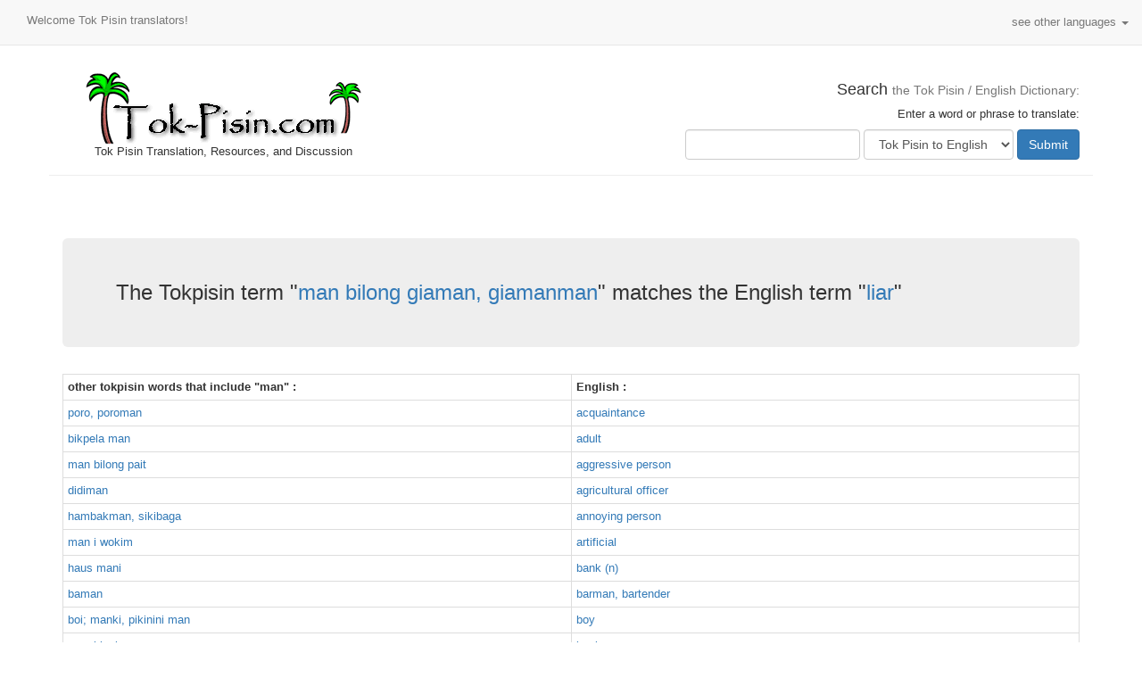

--- FILE ---
content_type: text/html; charset=UTF-8
request_url: https://www.tok-pisin.com/define.php?tokpisin=man-bilong-giaman-giamanman&id=MTA0NQ==
body_size: 11008
content:
<!DOCTYPE html>
<html lang="en">
  <head><!-- Global site tag (gtag.js) - Google Analytics --><script async src="https://www.googletagmanager.com/gtag/js?id=UA-31604174-1"></script><script>window.dataLayer = window.dataLayer || [];function gtag(){dataLayer.push(arguments);}gtag('js', new Date());gtag('config', 'UA-31604174-1');</script>
    <meta charset="utf-8">
    <meta http-equiv="X-UA-Compatible" content="IE=edge">
    <meta name="viewport" content="width=device-width, initial-scale=1">
	<title>man bilong giaman, giamanman in Tokpisin translates to liar in English - see more translations here!</title>
	
	
	<meta name="description" content="Tokpisin words and phrases translated into English: man bilong giaman, giamanman to liar">
	<meta name="keywords" content="Tokpisin man bilong giaman, giamanman, English liar, Translate, English , Tokpisin, Tokpisin English, translator, translation">
	<META NAME="robots" CONTENT="index, follow">
	<META NAME="GOOGLEBOT" CONTENT="INDEX, FOLLOW">
	
	
    <!-- Bootstrap CSS -->
	<link rel="stylesheet" href="css/bootstrap.min.css">
	<!-- Main Style css -->
	<link rel="stylesheet" href="css/style.css"> 
	


  </head>
  <body>  
	<nav class="navbar navbar-default navbar-static-top">
	  <div class="container-fluid">
		<!-- Brand and toggle get grouped for better mobile display -->
		<div class="navbar-header">
		  <button type="button" class="navbar-toggle collapsed" data-toggle="collapse" data-target="#bs-example-navbar-collapse-1" aria-expanded="false">
			<span class="sr-only">Toggle navigation</span>
			<span class="icon-bar"></span>
			<span class="icon-bar"></span>
			<span class="icon-bar"></span>
		  </button>
		  <a class="navbar-brand hidden" rel="nofollow" href="https://www.tok-pisin.com/contact/">Tok Pisin translators interested in work please contact us!</a>
		</div>
		<p class="text-center navbar-text">Welcome Tok Pisin translators!</p>
		<!-- Collect the nav links, forms, and other content for toggling -->
		<div class="collapse navbar-collapse" id="bs-example-navbar-collapse-1">
		  <ul class="nav navbar-nav navbar-right">
			<li class="dropdown">
			  <a href="#" class="dropdown-toggle" data-toggle="dropdown" role="button" aria-haspopup="true" aria-expanded="false">see other languages <span class="caret"></span></a>
			  <ul class="dropdown-menu text-capitalize">
				<li><a href="https://www.tok-pisin.com/chinese-translator/" >chinese translator</a></li>
				<li><a href="https://www.tok-pisin.com/czech-translation/" >czech translation</a></li>
				<li><a href="https://www.tok-pisin.com/dutch-translation/" >dutch translation</a></li>
				<li><a href="https://www.tok-pisin.com/finnish-translator/" >finnish translator</a></li>
				<li><a href="https://www.tok-pisin.com/gaulish-translator/" >gaulish translator</a></li>
				<li><a href="https://www.tok-pisin.com/german-translation/" >german translation</a></li>
				<li><a href="https://www.tok-pisin.com/greek-translation/" >greek translation</a></li>
				<li><a href="https://www.tok-pisin.com/hungarian-translation/" >hungarian translation</a></li>
				<li><a href="https://www.tok-pisin.com/indonesian-translator/" >indonesian translator</a></li>
				<li><a href="https://www.tok-pisin.com/italian-translation/" >italian translation</a></li>
				<li><a href="https://www.tok-pisin.com/japanese-translator/" >japanese translator</a></li>
				<li><a href="https://www.tok-pisin.com/romanian-translation/" >romanian translation</a></li>
				<li><a href="https://www.tok-pisin.com/russian-translation/" >russian translation</a></li>
				<li><a href="https://www.tok-pisin.com/slovakian/" >slovakian translator</a></li>
				<li><a href="https://www.tok-pisin.com/swahili-translator/" >swahili translator</a></li>
				<li><a href="https://www.tok-pisin.com/swedish-translation/" >swedish translation</a></li>
				<li><a href="https://www.tok-pisin.com/" >tok pisin translation</a></li>
				<li><a href="https://www.tok-pisin.com/turkish-translation/" >turkish translation</a></li>
				<li><a href="https://www.tok-pisin.com/yoruba-translation/" >yoruba translation</a></li>
				<li><a href="https://www.tok-pisin.com/zulu-translation/" >zulu translation</a></li>
			  </ul>
			</li>
		  </ul>
		</div><!-- /.navbar-collapse -->
	  </div><!-- /.container-fluid -->
	</nav>
  <div class="container" style="margin-top:1px;">
	<div class="row">	
	 	
	<header class="col-xs-12 page-header">
		<div class="row">
			<div class="col-sm-4 text-center">
				<a href="https://www.tok-pisin.com/"><img src="images/tok-pisin.gif" alt="Tok Pisin" class="img-responsive auto"></a><p>Tok Pisin Translation, Resources, and Discussion</p>				
			</div>
			<div class="col-sm-8 text-right">
				 			<h4>Search <small>the Tok Pisin / English Dictionary:</small></h4>
			<p>Enter a word or phrase to translate:</p>
			<form class="form-inline" method="get" action="search-results.php">
			  <div class="form-group"> 
				<input type="text" name="q" class="form-control" >
			  </div>
			  <div class="form-group mx-sm-3"> 
				<select class="form-control" name="select">
					<option value="english" >English to Tok Pisin</option>
					<option value="tokpisin" selected>Tok Pisin to English</option>
				</select>
			  </div>
			  <button type="submit" class="btn btn-primary" name="Submit" value="go" >Submit</button>
			</form>			</div>
		</div>
	</header>
	
		
	

	 
	<section class="main-cont col-xs-12">  			
		<h3 class="jumbotron">The Tokpisin term "<a href=define.php?tokpisin=man-bilong-giaman-giamanman&id=MTA0NQ==>man bilong giaman, giamanman</a>"
			matches the English term "<a href=define.php?english=liar&id=MTA0NQ==>liar</a>"</h3>					<div class="table-responsive">
					<table class="table table-bordered table-hover table-condensed">
					  <tr><th width="50%" class="">other tokpisin words that include "man" :</th>
					  <th width="50%" class="text-capitalize">english :</th></tr>
											<tr>
							<td><a href="define.php?tokpisin=poro-poroman&id=MTQ2MQ==">poro, poroman</a></td>
							<td><a href="define.php?english=acquaintance&id=MTQ2MQ==">acquaintance</a></td>
						</tr>
												<tr>
							<td><a href="define.php?tokpisin=bikpela-man&id=MTYw">bikpela man</a></td>
							<td><a href="define.php?english=adult&id=MTYw">adult</a></td>
						</tr>
												<tr>
							<td><a href="define.php?tokpisin=man-bilong-pait&id=MTA0OQ==">man bilong pait</a></td>
							<td><a href="define.php?english=aggressive-person&id=MTA0OQ==">aggressive person</a></td>
						</tr>
												<tr>
							<td><a href="define.php?tokpisin=didiman&id=MzEy">didiman</a></td>
							<td><a href="define.php?english=agricultural-officer&id=MzEy">agricultural officer</a></td>
						</tr>
												<tr>
							<td><a href="define.php?tokpisin=hambakman-sikibaga&id=NDY2">hambakman, sikibaga</a></td>
							<td><a href="define.php?english=annoying-person&id=NDY2">annoying person</a></td>
						</tr>
												<tr>
							<td><a href="define.php?tokpisin=man-i-wokim&id=MTA2NA==">man i wokim</a></td>
							<td><a href="define.php?english=artificial&id=MTA2NA==">artificial</a></td>
						</tr>
												<tr>
							<td><a href="define.php?tokpisin=haus-mani&id=NTMx">haus mani</a></td>
							<td><a href="define.php?english=bank-n-&id=NTMx">bank (n)</a></td>
						</tr>
												<tr>
							<td><a href="define.php?tokpisin=baman&id=MTA3">baman</a></td>
							<td><a href="define.php?english=barman-bartender&id=MTA3">barman, bartender</a></td>
						</tr>
												<tr>
							<td><a href="define.php?tokpisin=boi-manki-pikinini-man&id=MjE3">boi; manki, pikinini man</a></td>
							<td><a href="define.php?english=boy&id=MjE3">boy</a></td>
						</tr>
												<tr>
							<td><a href="define.php?tokpisin=man-bisnis&id=MTA1OA==">man bisnis</a></td>
							<td><a href="define.php?english=businessman&id=MTA1OA==">businessman</a></td>
						</tr>
												<tr>
							<td><a href="define.php?tokpisin=tanim-mani&id=MTg5Mw==">tanim mani</a></td>
							<td><a href="define.php?english=change-money-from-one-currency-to-another-&id=MTg5Mw==">change money (from one currency to another)</a></td>
						</tr>
												<tr>
							<td><a href="define.php?tokpisin=hambakman-sikibaga&id=NDY3">hambakman, sikibaga</a></td>
							<td><a href="define.php?english=cheeky-person&id=NDY3">cheeky person</a></td>
						</tr>
												<tr>
							<td><a href="define.php?tokpisin=man-bilong-lotu&id=MTA0Nw==">man bilong lotu</a></td>
							<td><a href="define.php?english=churchgoer&id=MTA0Nw==">churchgoer</a></td>
						</tr>
												<tr>
							<td><a href="define.php?tokpisin=man-bilong-save&id=MTA1Mg==">man bilong save</a></td>
							<td><a href="define.php?english=clever-person&id=MTA1Mg==">clever person</a></td>
						</tr>
												<tr>
							<td><a href="define.php?tokpisin=man-bilong-nambis&id=MTA0OA==">man bilong nambis</a></td>
							<td><a href="define.php?english=coastal-man&id=MTA0OA==">coastal man</a></td>
						</tr>
												<tr>
							<td><a href="define.php?tokpisin=mani-ain&id=MTA3Mg==">mani ain</a></td>
							<td><a href="define.php?english=coin&id=MTA3Mg==">coin</a></td>
						</tr>
												<tr>
							<td><a href="define.php?tokpisin=mangalim&id=MTA2OQ==">mangalim</a></td>
							<td><a href="define.php?english=covet-be-jealous-of&id=MTA2OQ==">covet, be jealous of</a></td>
						</tr>
												<tr>
							<td><a href="define.php?tokpisin=pretman-man-bilong-pret&id=MTQ3OQ==">pretman, man bilong pret</a></td>
							<td><a href="define.php?english=coward&id=MTQ3OQ==">coward</a></td>
						</tr>
												<tr>
							<td><a href="define.php?tokpisin=man-nogut-raskol&id=MTA2NQ==">man nogut, raskol</a></td>
							<td><a href="define.php?english=criminal&id=MTA2NQ==">criminal</a></td>
						</tr>
												<tr>
							<td><a href="define.php?tokpisin=planti-man-na-meri&id=MTQxOQ==">planti man na meri</a></td>
							<td><a href="define.php?english=crowd&id=MTQxOQ==">crowd</a></td>
						</tr>
												<tr>
							<td><a href="define.php?tokpisin=daiman&id=Mjk0">daiman</a></td>
							<td><a href="define.php?english=dead-person-the-dead&id=Mjk0">dead person, the dead</a></td>
						</tr>
												<tr>
							<td><a href="define.php?tokpisin=kusaiman-man-bilong-karamapim-tok&id=ODcy">kusaiman, man bilong karamapim tok</a></td>
							<td><a href="define.php?english=deceiver&id=ODcy">deceiver</a></td>
						</tr>
												<tr>
							<td><a href="define.php?tokpisin=spakman&id=MTc1Nw==">spakman</a></td>
							<td><a href="define.php?english=drunkard&id=MTc1Nw==">drunkard</a></td>
						</tr>
												<tr>
							<td><a href="define.php?tokpisin=mangal&id=MTA2OA==">mangal</a></td>
							<td><a href="define.php?english=envy&id=MTA2OA==">envy</a></td>
						</tr>
												<tr>
							<td><a href="define.php?tokpisin=mastamisis-ol-waitman&id=MTA5Ng==">mastamisis, ol waitman</a></td>
							<td><a href="define.php?english=europeans&id=MTA5Ng==">Europeans</a></td>
						</tr>
												<tr>
							<td><a href="define.php?tokpisin=olgeta-man&id=MTI2Nw==">olgeta man</a></td>
							<td><a href="define.php?english=everybody&id=MTI2Nw==">everybody</a></td>
						</tr>
												<tr>
							<td><a href="define.php?tokpisin=olgeta-olgeta-man&id=MTI2OQ==">olgeta, olgeta man</a></td>
							<td><a href="define.php?english=everybody&id=MTI2OQ==">everybody</a></td>
						</tr>
												<tr>
							<td><a href="define.php?tokpisin=giaman&id=Mzg3">giaman</a></td>
							<td><a href="define.php?english=false&id=Mzg3">false</a></td>
						</tr>
												<tr>
							<td><a href="define.php?tokpisin=man-bilong-wokim-gaden&id=MTA1Nw==">man bilong wokim gaden</a></td>
							<td><a href="define.php?english=farmer&id=MTA1Nw==">farmer</a></td>
						</tr>
												<tr>
							<td><a href="define.php?tokpisin=i-no-gat-man-o-meri&id=NjA0">i no gat man o meri</a></td>
							<td><a href="define.php?english=free-vacant-&id=NjA0">free (vacant)</a></td>
						</tr>
												<tr>
							<td><a href="define.php?tokpisin=poro-poroman-pren-wantok&id=MTQ2Mg==">poro, poroman, pren, wantok</a></td>
							<td><a href="define.php?english=friend&id=MTQ2Mg==">friend</a></td>
						</tr>
												<tr>
							<td><a href="define.php?tokpisin=paniman&id=MTMwNw==">paniman</a></td>
							<td><a href="define.php?english=funnyman-clown&id=MTMwNw==">funnyman, clown</a></td>
						</tr>
												<tr>
							<td><a href="define.php?tokpisin=oloboi-oloman&id=MTI3MA==">oloboi , oloman</a></td>
							<td><a href="define.php?english=gee-&id=MTI3MA==">gee!</a></td>
						</tr>
												<tr>
							<td><a href="define.php?tokpisin=bokis-kan-sem-bilong-meri-bol-kok-bilong-man-&id=MjI1">bokis, kan, sem (bilong meri) ; bol, kok (bilong man)</a></td>
							<td><a href="define.php?english=genitals&id=MjI1">genitals</a></td>
						</tr>
												<tr>
							<td><a href="define.php?tokpisin=dewel-bilong-man-i-dai&id=MzA4">dewel bilong man i dai</a></td>
							<td><a href="define.php?english=ghost-of-dead-person-&id=MzA4">ghost (of dead person)</a></td>
						</tr>
												<tr>
							<td><a href="define.php?tokpisin=man-bilong-kaikai&id=MTA0Ng==">man bilong kaikai</a></td>
							<td><a href="define.php?english=glutton&id=MTA0Ng==">glutton</a></td>
						</tr>
												<tr>
							<td><a href="define.php?tokpisin=man-bilong-wok&id=MTA1NQ==">man bilong wok</a></td>
							<td><a href="define.php?english=good-worker&id=MTA1NQ==">good worker</a></td>
						</tr>
												<tr>
							<td><a href="define.php?tokpisin=gavman&id=Mzgz">gavman</a></td>
							<td><a href="define.php?english=government&id=Mzgz">government</a></td>
						</tr>
												<tr>
							<td><a href="define.php?tokpisin=hul-bilong-planim-man-&id=NTcz">hul (bilong planim man)</a></td>
							<td><a href="define.php?english=grave&id=NTcz">grave</a></td>
						</tr>
												<tr>
							<td><a href="define.php?tokpisin=man-i-soim-rot-or-gait&id=MTA2Mg==">man i soim rot or gait</a></td>
							<td><a href="define.php?english=guide&id=MTA2Mg==">guide</a></td>
						</tr>
												<tr>
							<td><a href="define.php?tokpisin=man-i-save-katim-gras-bilong-het&id=MTA2MQ==">man i save katim gras bilong het</a></td>
							<td><a href="define.php?english=hairdresser&id=MTA2MQ==">hairdresser</a></td>
						</tr>
												<tr>
							<td><a href="define.php?tokpisin=maritman&id=MTA4Mg==">maritman</a></td>
							<td><a href="define.php?english=husband&id=MTA4Mg==">husband</a></td>
						</tr>
												<tr>
							<td><a href="define.php?tokpisin=tubel-tumaus-man-i-gat-tupela-maus&id=MjAwMw==">tubel, tumaus, man i gat tupela maus</a></td>
							<td><a href="define.php?english=hypocrite&id=MjAwMw==">hypocrite</a></td>
						</tr>
												<tr>
							<td><a href="define.php?tokpisin=bigman&id=MjE2OA==">bigman</a></td>
							<td><a href="define.php?english=important-man-leader&id=MjE2OA==">important man; leader</a></td>
						</tr>
												<tr>
							<td><a href="define.php?tokpisin=man-bilong-wok&id=MTA1Ng==">man bilong wok</a></td>
							<td><a href="define.php?english=industrious-person&id=MTA1Ng==">industrious person</a></td>
						</tr>
												<tr>
							<td><a href="define.php?tokpisin=man-i-tanim-tok-ples&id=MTA2Mw==">man i tanim tok ples</a></td>
							<td><a href="define.php?english=interpreter&id=MTA2Mw==">interpreter</a></td>
						</tr>
												<tr>
							<td><a href="define.php?tokpisin=giaman&id=Mzg4">giaman</a></td>
							<td><a href="define.php?english=joke&id=Mzg4">joke</a></td>
						</tr>
												<tr>
							<td><a href="define.php?tokpisin=glaman&id=Mzk2">glaman</a></td>
							<td><a href="define.php?english=kid-joke&id=Mzk2">kid, joke</a></td>
						</tr>
												<tr>
							<td><a href="define.php?tokpisin=loia-loya-loman-saveman-long-lo&id=OTU2">loia, loya, loman, saveman long lo</a></td>
							<td><a href="define.php?english=lawyer&id=OTU2">lawyer</a></td>
						</tr>
												<tr>
							<td><a href="define.php?tokpisin=man-bilong-save&id=MTA1Mw==">man bilong save</a></td>
							<td><a href="define.php?english=learned-person&id=MTA1Mw==">learned person</a></td>
						</tr>
												<tr>
							<td><a href="define.php?tokpisin=giaman&id=Mzg5">giaman</a></td>
							<td><a href="define.php?english=lie-n-&id=Mzg5">lie (n)</a></td>
						</tr>
												<tr>
							<td><a href="define.php?tokpisin=giamanim&id=Mzkw">giamanim</a></td>
							<td><a href="define.php?english=lie-to&id=Mzkw">lie to</a></td>
						</tr>
												<tr>
							<td><a href="define.php?tokpisin=laipman&id=ODkx">laipman</a></td>
							<td><a href="define.php?english=living-person&id=ODkx">living person</a></td>
						</tr>
												<tr>
							<td><a href="define.php?tokpisin=man-bilong-bikmaus&id=MTA0NA==">man bilong bikmaus</a></td>
							<td><a href="define.php?english=loudmouth&id=MTA0NA==">loudmouth</a></td>
						</tr>
												<tr>
							<td><a href="define.php?tokpisin=longlongman&id=OTgx">longlongman</a></td>
							<td><a href="define.php?english=mad-person&id=OTgx">mad person</a></td>
						</tr>
												<tr>
							<td><a href="define.php?tokpisin=man&id=MTA0Mg==">man</a></td>
							<td><a href="define.php?english=male&id=MTA0Mg==">male</a></td>
						</tr>
												<tr>
							<td><a href="define.php?tokpisin=man&id=MTA0Mw==">man</a></td>
							<td><a href="define.php?english=man&id=MTA0Mw==">man</a></td>
						</tr>
												<tr>
							<td><a href="define.php?tokpisin=ailan-manam&id=MTk=">ailan Manam</a></td>
							<td><a href="define.php?english=manam-island&id=MTk=">Manam Island</a></td>
						</tr>
												<tr>
							<td><a href="define.php?tokpisin=mango&id=MTA3MA==">mango</a></td>
							<td><a href="define.php?english=mango&id=MTA3MA==">mango</a></td>
						</tr>
												<tr>
							<td><a href="define.php?tokpisin=maritman-meri&id=MTA4Mw==">maritman/meri</a></td>
							<td><a href="define.php?english=married-man-woman&id=MTA4Mw==">married man/woman</a></td>
						</tr>
												<tr>
							<td><a href="define.php?tokpisin=manmeri-pipel&id=MTA3Mw==">manmeri , pipel</a></td>
							<td><a href="define.php?english=men-women&id=MTA3Mw==">men & women</a></td>
						</tr>
												<tr>
							<td><a href="define.php?tokpisin=mande&id=MTA2Nw==">Mande</a></td>
							<td><a href="define.php?english=monday&id=MTA2Nw==">Monday</a></td>
						</tr>
												<tr>
							<td><a href="define.php?tokpisin=mani&id=MTA3MQ==">mani</a></td>
							<td><a href="define.php?english=money&id=MTA3MQ==">money</a></td>
						</tr>
												<tr>
							<td><a href="define.php?tokpisin=kilman&id=NzYz">kilman</a></td>
							<td><a href="define.php?english=murderer&id=NzYz">murderer</a></td>
						</tr>
												<tr>
							<td><a href="define.php?tokpisin=i-no-gat-man&id=NjA1">i no gat man</a></td>
							<td><a href="define.php?english=nobody&id=NjA1">nobody</a></td>
						</tr>
												<tr>
							<td><a href="define.php?tokpisin=hambakman&id=NDY1">hambakman</a></td>
							<td><a href="define.php?english=nuisance&id=NDY1">nuisance</a></td>
						</tr>
												<tr>
							<td><a href="define.php?tokpisin=sikman-sikmeri&id=MTY1MQ==">sikman, sikmeri</a></td>
							<td><a href="define.php?english=patient&id=MTY1MQ==">patient</a></td>
						</tr>
												<tr>
							<td><a href="define.php?tokpisin=lukstilman-man-bilong-luklukstil&id=MTAwMQ==">lukstilman, man bilong luklukstil</a></td>
							<td><a href="define.php?english=peeping-tom&id=MTAwMQ==">peeping Tom</a></td>
						</tr>
												<tr>
							<td><a href="define.php?tokpisin=manmeri-pipel&id=MTA3NA==">manmeri, pipel</a></td>
							<td><a href="define.php?english=people&id=MTA3NA==">people</a></td>
						</tr>
												<tr>
							<td><a href="define.php?tokpisin=man-i-go-i-kam-long-kot&id=MTA2MA==">man i go i kam long kot</a></td>
							<td><a href="define.php?english=persistent-offender&id=MTA2MA==">persistent offender</a></td>
						</tr>
												<tr>
							<td><a href="define.php?tokpisin=man-meri&id=MTA2Ng==">man, meri</a></td>
							<td><a href="define.php?english=person&id=MTA2Ng==">person</a></td>
						</tr>
												<tr>
							<td><a href="define.php?tokpisin=polisman&id=MTQ1Nw==">polisman</a></td>
							<td><a href="define.php?english=policeman&id=MTQ1Nw==">policeman</a></td>
						</tr>
												<tr>
							<td><a href="define.php?tokpisin=rabisman&id=MTUwNQ==">rabisman</a></td>
							<td><a href="define.php?english=poor-man&id=MTUwNQ==">poor man</a></td>
						</tr>
												<tr>
							<td><a href="define.php?tokpisin=kalabusman&id=NjY0">kalabusman</a></td>
							<td><a href="define.php?english=prisoner&id=NjY0">prisoner</a></td>
						</tr>
												<tr>
							<td><a href="define.php?tokpisin=bilong-olgeta-man-na-meri&id=MTgy">bilong olgeta man na meri</a></td>
							<td><a href="define.php?english=public&id=MTgy">public</a></td>
						</tr>
												<tr>
							<td><a href="define.php?tokpisin=kamapim-mani&id=Njgw">kamapim mani</a></td>
							<td><a href="define.php?english=raise-money&id=Njgw">raise money</a></td>
						</tr>
												<tr>
							<td><a href="define.php?tokpisin=asples-bilong-gavman&id=NzA=">asples bilong gavman</a></td>
							<td><a href="define.php?english=seat-of-government&id=NzA=">seat of government</a></td>
						</tr>
												<tr>
							<td><a href="define.php?tokpisin=dewel-dewel-bilong-man&id=MzA5">dewel, dewel bilong man</a></td>
							<td><a href="define.php?english=shadow&id=MzA5">shadow</a></td>
						</tr>
												<tr>
							<td><a href="define.php?tokpisin=bulsitman&id=Mjc4">bulsitman</a></td>
							<td><a href="define.php?english=skite-con-man&id=Mjc4">skite, con man</a></td>
						</tr>
												<tr>
							<td><a href="define.php?tokpisin=wanpela-man-no-meri&id=MjA1NA==">wanpela man no meri</a></td>
							<td><a href="define.php?english=somebody&id=MjA1NA==">somebody</a></td>
						</tr>
												<tr>
							<td><a href="define.php?tokpisin=pikinini-man-bilong-em-&id=MTM4Mg==">pikinini man (bilong em)</a></td>
							<td><a href="define.php?english=son&id=MTM4Mg==">son</a></td>
						</tr>
												<tr>
							<td><a href="define.php?tokpisin=dripman-welman&id=MzQw">dripman, welman</a></td>
							<td><a href="define.php?english=squatter&id=MzQw">squatter</a></td>
						</tr>
												<tr>
							<td><a href="define.php?tokpisin=man-bilong-samapim-klos&id=MTA1MQ==">man bilong samapim klos</a></td>
							<td><a href="define.php?english=tailor-n-&id=MTA1MQ==">tailor (n)</a></td>
						</tr>
												<tr>
							<td><a href="define.php?tokpisin=man-bilong-toktok&id=MTA1NA==">man bilong toktok</a></td>
							<td><a href="define.php?english=talkative-person&id=MTA1NA==">talkative person</a></td>
						</tr>
												<tr>
							<td><a href="define.php?tokpisin=giamanim&id=Mzkx">giamanim</a></td>
							<td><a href="define.php?english=tell-lies-to-fool&id=Mzkx">tell lies to, fool</a></td>
						</tr>
												<tr>
							<td><a href="define.php?tokpisin=man-i-gat-kot&id=MTA1OQ==">man i gat kot</a></td>
							<td><a href="define.php?english=the-accused&id=MTA1OQ==">the accused</a></td>
						</tr>
												<tr>
							<td><a href="define.php?tokpisin=stilman&id=MTc4Nw==">stilman</a></td>
							<td><a href="define.php?english=thief&id=MTc4Nw==">thief</a></td>
						</tr>
												<tr>
							<td><a href="define.php?tokpisin=haus-pekpek-man&id=NTM3">haus pekpek man</a></td>
							<td><a href="define.php?english=toilet-men-&id=NTM3">toilet (men)</a></td>
						</tr>
												<tr>
							<td><a href="define.php?tokpisin=turis-kam-man&id=MjAyNA==">turis, kam man</a></td>
							<td><a href="define.php?english=tourist&id=MjAyNA==">tourist</a></td>
						</tr>
												<tr>
							<td><a href="define.php?tokpisin=trabelman&id=MTk3NQ==">trabelman</a></td>
							<td><a href="define.php?english=troublemaker&id=MTk3NQ==">troublemaker</a></td>
						</tr>
												<tr>
							<td><a href="define.php?tokpisin=dripman-welman&id=MzQx">dripman, welman</a></td>
							<td><a href="define.php?english=vagrant&id=MzQx">vagrant</a></td>
						</tr>
												<tr>
							<td><a href="define.php?tokpisin=i-kastim-planti-mani&id=NTk0">i kastim planti mani</a></td>
							<td><a href="define.php?english=valuable&id=NTk0">valuable</a></td>
						</tr>
												<tr>
							<td><a href="define.php?tokpisin=welman-dripman&id=MjA5Mw==">welman, dripman</a></td>
							<td><a href="define.php?english=wanderer&id=MjA5Mw==">wanderer</a></td>
						</tr>
												<tr>
							<td><a href="define.php?tokpisin=man-bilong-pait&id=MTA1MA==">man bilong pait</a></td>
							<td><a href="define.php?english=warrior&id=MTA1MA==">warrior</a></td>
						</tr>
												<tr>
							<td><a href="define.php?tokpisin=waitman&id=MjAzNw==">waitman</a></td>
							<td><a href="define.php?english=white-man-european&id=MjAzNw==">white man, European</a></td>
						</tr>
												<tr>
							<td><a href="define.php?tokpisin=wokman&id=MjEzMw==">wokman</a></td>
							<td><a href="define.php?english=worker-workman&id=MjEzMw==">worker, workman</a></td>
						</tr>
											</table> 
					</div>  
										<div class="table-responsive">
					<table class="table table-bordered table-hover table-condensed">
					  <tr><th width="50%" class="">other tokpisin words that include "bilong" :</th>
					  <th width="50%" class="text-capitalize">english :</th></tr>
											<tr>
							<td><a href="define.php?tokpisin=man-bilong-pait&id=MTA0OQ==">man bilong pait</a></td>
							<td><a href="define.php?english=aggressive-person&id=MTA0OQ==">aggressive person</a></td>
						</tr>
												<tr>
							<td><a href="define.php?tokpisin=laplap-bilong-alta&id=OTA1">laplap bilong alta</a></td>
							<td><a href="define.php?english=altar-cloth&id=OTA1">altar cloth</a></td>
						</tr>
												<tr>
							<td><a href="define.php?tokpisin=marasin-bilong-kilim-jem-marasin-bilong-klinim-sua&id=MTA3Nw==">marasin bilong kilim jem, marasin bilong klinim sua</a></td>
							<td><a href="define.php?english=antiseptic&id=MTA3Nw==">antiseptic</a></td>
						</tr>
												<tr>
							<td><a href="define.php?tokpisin=paspas-bilong-han&id=MTMzNg==">paspas bilong han</a></td>
							<td><a href="define.php?english=arm-band&id=MTMzNg==">arm band</a></td>
						</tr>
												<tr>
							<td><a href="define.php?tokpisin=supia-bilong-banara&id=MTgzMg==">supia bilong banara</a></td>
							<td><a href="define.php?english=arrow&id=MTgzMg==">arrow</a></td>
						</tr>
												<tr>
							<td><a href="define.php?tokpisin=supsup-bilong-banara&id=MTgzNQ==">supsup bilong banara</a></td>
							<td><a href="define.php?english=arrow-pronged&id=MTgzNQ==">arrow, pronged</a></td>
						</tr>
												<tr>
							<td><a href="define.php?tokpisin=mambu-bilong-blut&id=MTAzNg==">mambu bilong blut</a></td>
							<td><a href="define.php?english=artery&id=MTAzNg==">artery</a></td>
						</tr>
												<tr>
							<td><a href="define.php?tokpisin=sit-bilong-paia&id=MTY3Nw==">sit bilong paia</a></td>
							<td><a href="define.php?english=ash-es-&id=MTY3Nw==">ash(es)</a></td>
						</tr>
												<tr>
							<td><a href="define.php?tokpisin=ples-waswas-rum-bilong-waswas&id=MTQ0MQ==">ples waswas, rum bilong waswas</a></td>
							<td><a href="define.php?english=bathroom&id=MTQ0MQ==">bathroom</a></td>
						</tr>
												<tr>
							<td><a href="define.php?tokpisin=bilong-wanem-long-wanem-bikos&id=MTgz">bilong wanem, long wanem, bikos</a></td>
							<td><a href="define.php?english=because&id=MTgz">because</a></td>
						</tr>
												<tr>
							<td><a href="define.php?tokpisin=let-paspas-bilong-bel&id=OTMx">let, paspas bilong bel</a></td>
							<td><a href="define.php?english=belt&id=OTMx">belt</a></td>
						</tr>
												<tr>
							<td><a href="define.php?tokpisin=glas-bilong-kapten&id=Mzk4">glas bilong kapten</a></td>
							<td><a href="define.php?english=binoculars&id=Mzk4">binoculars</a></td>
						</tr>
												<tr>
							<td><a href="define.php?tokpisin=rop-bilong-banara&id=MTU1MQ==">rop bilong banara</a></td>
							<td><a href="define.php?english=bowstring&id=MTU1MQ==">bowstring</a></td>
						</tr>
												<tr>
							<td><a href="define.php?tokpisin=kru-bilong-het&id=ODUy">kru bilong het</a></td>
							<td><a href="define.php?english=brain&id=ODUy">brain</a></td>
						</tr>
												<tr>
							<td><a href="define.php?tokpisin=han-bilong-diwai&id=NDcy">han bilong diwai</a></td>
							<td><a href="define.php?english=branch-of-tree&id=NDcy">branch of tree</a></td>
						</tr>
												<tr>
							<td><a href="define.php?tokpisin=banis-bilong-susu&id=MTE0">banis bilong susu</a></td>
							<td><a href="define.php?english=brassiere-bra&id=MTE0">brassiere, bra</a></td>
						</tr>
												<tr>
							<td><a href="define.php?tokpisin=kil-bilong-diwai&id=NzU5">kil bilong diwai</a></td>
							<td><a href="define.php?english=buttress-root&id=NzU5">buttress root</a></td>
						</tr>
												<tr>
							<td><a href="define.php?tokpisin=baksait-bilong-lek&id=MTAw">baksait bilong lek</a></td>
							<td><a href="define.php?english=calf-of-leg&id=MTAw">calf of leg</a></td>
						</tr>
												<tr>
							<td><a href="define.php?tokpisin=nem-bilong-_-_-_-i&id=MTIyNQ==">nem bilong . . . i</a></td>
							<td><a href="define.php?english=called-is&id=MTIyNQ==">called, is</a></td>
						</tr>
												<tr>
							<td><a href="define.php?tokpisin=pul-bilong-kanu&id=MTQ4NQ==">pul bilong kanu</a></td>
							<td><a href="define.php?english=canoe-paddle&id=MTQ4NQ==">canoe paddle</a></td>
						</tr>
												<tr>
							<td><a href="define.php?tokpisin=man-bilong-lotu&id=MTA0Nw==">man bilong lotu</a></td>
							<td><a href="define.php?english=churchgoer&id=MTA0Nw==">churchgoer</a></td>
						</tr>
												<tr>
							<td><a href="define.php?tokpisin=rot-bilong-blut&id=MTU1Nw==">rot bilong blut</a></td>
							<td><a href="define.php?english=circulatory-system&id=MTU1Nw==">circulatory system</a></td>
						</tr>
												<tr>
							<td><a href="define.php?tokpisin=graun-graun-malomalo-graun-bilong-wokim-sospen&id=NDMw">graun, graun malomalo, graun bilong wokim sospen</a></td>
							<td><a href="define.php?english=clay&id=NDMw">clay</a></td>
						</tr>
												<tr>
							<td><a href="define.php?tokpisin=man-bilong-save&id=MTA1Mg==">man bilong save</a></td>
							<td><a href="define.php?english=clever-person&id=MTA1Mg==">clever person</a></td>
						</tr>
												<tr>
							<td><a href="define.php?tokpisin=belo-bilong-klok&id=MTM1">belo bilong klok</a></td>
							<td><a href="define.php?english=clock-s-alarm&id=MTM1">clock's alarm</a></td>
						</tr>
												<tr>
							<td><a href="define.php?tokpisin=klab-stik-bilong-pait&id=Nzkw">klab; stik bilong pait</a></td>
							<td><a href="define.php?english=club&id=Nzkw">club</a></td>
						</tr>
												<tr>
							<td><a href="define.php?tokpisin=man-bilong-nambis&id=MTA0OA==">man bilong nambis</a></td>
							<td><a href="define.php?english=coastal-man&id=MTA0OA==">coastal man</a></td>
						</tr>
												<tr>
							<td><a href="define.php?tokpisin=susu-o-gris-bilong-kokonas&id=MTg0MQ==">susu o gris bilong kokonas</a></td>
							<td><a href="define.php?english=coconut-cream&id=MTg0MQ==">coconut cream</a></td>
						</tr>
												<tr>
							<td><a href="define.php?tokpisin=wara-bilong-kokonas&id=MjA3Ng==">wara bilong kokonas</a></td>
							<td><a href="define.php?english=coconut-milk-coconut-water&id=MjA3Ng==">coconut milk, coconut water</a></td>
						</tr>
												<tr>
							<td><a href="define.php?tokpisin=sel-bilong-kokonas&id=MTYyNg==">sel bilong kokonas</a></td>
							<td><a href="define.php?english=coconut-shell&id=MTYyNg==">coconut shell</a></td>
						</tr>
												<tr>
							<td><a href="define.php?tokpisin=taim-bilong-kol&id=MTg2NA==">taim bilong kol</a></td>
							<td><a href="define.php?english=cold-season-winter-&id=MTg2NA==">cold season (winter)</a></td>
						</tr>
												<tr>
							<td><a href="define.php?tokpisin=plaua-bilong-kakaruk&id=MTQyNQ==">plaua bilong kakaruk</a></td>
							<td><a href="define.php?english=comb-of-chicken-rooster&id=MTQyNQ==">comb of chicken/rooster</a></td>
						</tr>
												<tr>
							<td><a href="define.php?tokpisin=bilong-bisnis&id=MTc1">bilong bisnis</a></td>
							<td><a href="define.php?english=commercial&id=MTc1">commercial</a></td>
						</tr>
												<tr>
							<td><a href="define.php?tokpisin=gumi-bilong-kok&id=NDQ0">gumi bilong kok</a></td>
							<td><a href="define.php?english=condom-contraceptive-for-males&id=NDQ0">condom, contraceptive for males</a></td>
						</tr>
												<tr>
							<td><a href="define.php?tokpisin=samting-bilong-pasim-bel&id=MTU3OQ==">samting bilong pasim bel</a></td>
							<td><a href="define.php?english=contraceptive-for-females&id=MTU3OQ==">contraceptive for females</a></td>
						</tr>
												<tr>
							<td><a href="define.php?tokpisin=pretman-man-bilong-pret&id=MTQ3OQ==">pretman, man bilong pret</a></td>
							<td><a href="define.php?english=coward&id=MTQ3OQ==">coward</a></td>
						</tr>
												<tr>
							<td><a href="define.php?tokpisin=boskru-bilong-balus-sip&id=MjM1">boskru bilong balus/sip</a></td>
							<td><a href="define.php?english=crew-of-plane-ship&id=MjM1">crew of plane/ship</a></td>
						</tr>
												<tr>
							<td><a href="define.php?tokpisin=het-bilong-diwai&id=NTUx">het bilong diwai</a></td>
							<td><a href="define.php?english=crown-of-tree&id=NTUx">crown of tree</a></td>
						</tr>
												<tr>
							<td><a href="define.php?tokpisin=laplap-bilong-windo&id=OTA3">laplap bilong windo</a></td>
							<td><a href="define.php?english=curtain&id=OTA3">curtain</a></td>
						</tr>
												<tr>
							<td><a href="define.php?tokpisin=pikinini-meri-bilong-em-&id=MTM4Mw==">pikinini meri (bilong em)</a></td>
							<td><a href="define.php?english=daughter&id=MTM4Mw==">daughter</a></td>
						</tr>
												<tr>
							<td><a href="define.php?tokpisin=de-bilong-malolo&id=MzA0">de bilong malolo</a></td>
							<td><a href="define.php?english=day-off&id=MzA0">day off</a></td>
						</tr>
												<tr>
							<td><a href="define.php?tokpisin=kusaiman-man-bilong-karamapim-tok&id=ODcy">kusaiman, man bilong karamapim tok</a></td>
							<td><a href="define.php?english=deceiver&id=ODcy">deceiver</a></td>
						</tr>
												<tr>
							<td><a href="define.php?tokpisin=dentis-dokta-bilong-tit-dokta-lukautim-tit&id=MzA2">dentis, dokta bilong tit, dokta lukautim tit</a></td>
							<td><a href="define.php?english=dentist&id=MzA2">dentist</a></td>
						</tr>
												<tr>
							<td><a href="define.php?tokpisin=buk-bilong-painim-mining&id=Mjcz">buk bilong painim mining</a></td>
							<td><a href="define.php?english=dictionary&id=Mjcz">dictionary</a></td>
						</tr>
												<tr>
							<td><a href="define.php?tokpisin=rot-bilong-kaikai&id=MTU1OA==">rot bilong kaikai</a></td>
							<td><a href="define.php?english=digestive-system&id=MTU1OA==">digestive system</a></td>
						</tr>
												<tr>
							<td><a href="define.php?tokpisin=lain-bilong-jisas&id=ODg3">lain bilong Jisas</a></td>
							<td><a href="define.php?english=disciples&id=ODg3">disciples</a></td>
						</tr>
												<tr>
							<td><a href="define.php?tokpisin=hap-laplap-bilong-wasim-plet&id=NDk2">hap laplap bilong wasim plet</a></td>
							<td><a href="define.php?english=dish-cloth&id=NDk2">dish cloth</a></td>
						</tr>
												<tr>
							<td><a href="define.php?tokpisin=gris-bilong-bulmakau&id=NDM4">gris bilong bulmakau</a></td>
							<td><a href="define.php?english=dripping&id=NDM4">dripping</a></td>
						</tr>
												<tr>
							<td><a href="define.php?tokpisin=taim-bilong-san&id=MTg2OA==">taim bilong san</a></td>
							<td><a href="define.php?english=dry-season&id=MTg2OA==">dry season</a></td>
						</tr>
												<tr>
							<td><a href="define.php?tokpisin=long-taim-bilong&id=OTc1">long taim bilong</a></td>
							<td><a href="define.php?english=during&id=OTc1">during</a></td>
						</tr>
												<tr>
							<td><a href="define.php?tokpisin=ol-bilas-bilong-ia&id=MTI2MA==">ol bilas bilong ia</a></td>
							<td><a href="define.php?english=earrings&id=MTI2MA==">earrings</a></td>
						</tr>
												<tr>
							<td><a href="define.php?tokpisin=haus-luluai-bilong-longwe-ples&id=NTMw">haus luluai bilong longwe ples</a></td>
							<td><a href="define.php?english=embassy&id=NTMw">embassy</a></td>
						</tr>
												<tr>
							<td><a href="define.php?tokpisin=sikrapim-bel-bilong&id=MTY1Mg==">sikrapim bel bilong</a></td>
							<td><a href="define.php?english=excite&id=MTY1Mg==">excite</a></td>
						</tr>
												<tr>
							<td><a href="define.php?tokpisin=gras-bilong-ai&id=NDIw">gras bilong ai</a></td>
							<td><a href="define.php?english=eyebrow-eyelash&id=NDIw">eyebrow, eyelash</a></td>
						</tr>
												<tr>
							<td><a href="define.php?tokpisin=tok-bilong-bipo-yet&id=MTk0Nw==">tok bilong bipo yet</a></td>
							<td><a href="define.php?english=fable-myth&id=MTk0Nw==">fable, myth</a></td>
						</tr>
												<tr>
							<td><a href="define.php?tokpisin=brum-bilong-winim-pes&id=MjY1">brum bilong winim pes</a></td>
							<td><a href="define.php?english=fan&id=MjY1">fan</a></td>
						</tr>
												<tr>
							<td><a href="define.php?tokpisin=let-bilong-karapela&id=OTMw">let bilong karapela</a></td>
							<td><a href="define.php?english=fan-belt&id=OTMw">fan belt</a></td>
						</tr>
												<tr>
							<td><a href="define.php?tokpisin=man-bilong-wokim-gaden&id=MTA1Nw==">man bilong wokim gaden</a></td>
							<td><a href="define.php?english=farmer&id=MTA1Nw==">farmer</a></td>
						</tr>
												<tr>
							<td><a href="define.php?tokpisin=gras-bilong-pisin&id=NDIy">gras bilong pisin</a></td>
							<td><a href="define.php?english=feather&id=NDIy">feather</a></td>
						</tr>
												<tr>
							<td><a href="define.php?tokpisin=bokis-kan-sem-bilong-meri&id=MjI2">bokis, kan, sem bilong meri</a></td>
							<td><a href="define.php?english=female-genitals&id=MjI2">female genitals</a></td>
						</tr>
												<tr>
							<td><a href="define.php?tokpisin=pul-bilong-pis&id=MTQ4Ng==">pul bilong pis</a></td>
							<td><a href="define.php?english=fin-of-fish&id=MTQ4Ng==">fin of fish</a></td>
						</tr>
												<tr>
							<td><a href="define.php?tokpisin=kapa-bilong-pinga&id=Njk3">kapa bilong pinga</a></td>
							<td><a href="define.php?english=fingernail&id=Njk3">fingernail</a></td>
						</tr>
												<tr>
							<td><a href="define.php?tokpisin=mak-bilong-fut&id=MTAxOA==">mak bilong fut</a></td>
							<td><a href="define.php?english=footprint&id=MTAxOA==">footprint</a></td>
						</tr>
												<tr>
							<td><a href="define.php?tokpisin=bilong-longwe-ples&id=MTc5">bilong longwe ples</a></td>
							<td><a href="define.php?english=foreign&id=MTc5">foreign</a></td>
						</tr>
												<tr>
							<td><a href="define.php?tokpisin=han-bilong-pik-&id=NDcw">han (bilong pik)</a></td>
							<td><a href="define.php?english=foreleg-of-pig-&id=NDcw">foreleg (of pig))</a></td>
						</tr>
												<tr>
							<td><a href="define.php?tokpisin=sikrapim-bel-bilong&id=MTY1Mw==">sikrapim bel bilong</a></td>
							<td><a href="define.php?english=fornicate&id=MTY1Mw==">fornicate</a></td>
						</tr>
												<tr>
							<td><a href="define.php?tokpisin=taim-bilong-malolo-wiken&id=MTg2NQ==">taim bilong malolo, wiken</a></td>
							<td><a href="define.php?english=free-time&id=MTg2NQ==">free time</a></td>
						</tr>
												<tr>
							<td><a href="define.php?tokpisin=bilong&id=MTcz">bilong</a></td>
							<td><a href="define.php?english=from&id=MTcz">from</a></td>
						</tr>
												<tr>
							<td><a href="define.php?tokpisin=ai-bilong&id=MTQ=">ai bilong</a></td>
							<td><a href="define.php?english=front-of-in&id=MTQ=">front of, in</a></td>
						</tr>
												<tr>
							<td><a href="define.php?tokpisin=arere-bilong-kantri&id=NjA=">arere bilong kantri</a></td>
							<td><a href="define.php?english=frontier&id=NjA=">frontier</a></td>
						</tr>
												<tr>
							<td><a href="define.php?tokpisin=pikinini-bilong-diwai-prut&id=MTM3Nw==">pikinini bilong diwai; prut</a></td>
							<td><a href="define.php?english=fruit&id=MTM3Nw==">fruit</a></td>
						</tr>
												<tr>
							<td><a href="define.php?tokpisin=gras-bilong-dok&id=NDIx">gras bilong dok</a></td>
							<td><a href="define.php?english=fur-of-dog-&id=NDIx">fur (of dog)</a></td>
						</tr>
												<tr>
							<td><a href="define.php?tokpisin=bokis-kan-sem-bilong-meri-bol-kok-bilong-man-&id=MjI1">bokis, kan, sem (bilong meri) ; bol, kok (bilong man)</a></td>
							<td><a href="define.php?english=genitals&id=MjI1">genitals</a></td>
						</tr>
												<tr>
							<td><a href="define.php?tokpisin=dewel-bilong-man-i-dai&id=MzA4">dewel bilong man i dai</a></td>
							<td><a href="define.php?english=ghost-of-dead-person-&id=MzA4">ghost (of dead person)</a></td>
						</tr>
												<tr>
							<td><a href="define.php?tokpisin=soken-bilong-han&id=MTcyMw==">soken bilong han</a></td>
							<td><a href="define.php?english=glove&id=MTcyMw==">glove</a></td>
						</tr>
												<tr>
							<td><a href="define.php?tokpisin=man-bilong-kaikai&id=MTA0Ng==">man bilong kaikai</a></td>
							<td><a href="define.php?english=glutton&id=MTA0Ng==">glutton</a></td>
						</tr>
												<tr>
							<td><a href="define.php?tokpisin=man-bilong-wok&id=MTA1NQ==">man bilong wok</a></td>
							<td><a href="define.php?english=good-worker&id=MTA1NQ==">good worker</a></td>
						</tr>
												<tr>
							<td><a href="define.php?tokpisin=ol-pikinini-bilong-rop-wain&id=MTI2Mw==">ol pikinini bilong rop wain</a></td>
							<td><a href="define.php?english=grapes&id=MTI2Mw==">grapes</a></td>
						</tr>
												<tr>
							<td><a href="define.php?tokpisin=hul-bilong-planim-man-&id=NTcz">hul (bilong planim man)</a></td>
							<td><a href="define.php?english=grave&id=NTcz">grave</a></td>
						</tr>
												<tr>
							<td><a href="define.php?tokpisin=mambu-bilong-nek&id=MTAzOA==">mambu bilong nek</a></td>
							<td><a href="define.php?english=gullet&id=MTAzOA==">gullet</a></td>
						</tr>
												<tr>
							<td><a href="define.php?tokpisin=gras-gras-bilong-het&id=NDI2">gras, gras bilong het</a></td>
							<td><a href="define.php?english=hair&id=NDI2">hair</a></td>
						</tr>
												<tr>
							<td><a href="define.php?tokpisin=man-i-save-katim-gras-bilong-het&id=MTA2MQ==">man i save katim gras bilong het</a></td>
							<td><a href="define.php?english=hairdresser&id=MTA2MQ==">hairdresser</a></td>
						</tr>
												<tr>
							<td><a href="define.php?tokpisin=lek-bilong-pik&id=OTIz">lek bilong pik</a></td>
							<td><a href="define.php?english=ham&id=OTIz">ham</a></td>
						</tr>
												<tr>
							<td><a href="define.php?tokpisin=longpela-bilong-em&id=OTgy">longpela bilong em</a></td>
							<td><a href="define.php?english=height&id=OTgy">height</a></td>
						</tr>
												<tr>
							<td><a href="define.php?tokpisin=bilong-em&id=MTc2">bilong em</a></td>
							<td><a href="define.php?english=her&id=MTc2">her</a></td>
						</tr>
												<tr>
							<td><a href="define.php?tokpisin=lek-bilong-pik-&id=OTIx">lek (bilong pik)</a></td>
							<td><a href="define.php?english=hind-leg-of-pig-&id=OTIx">hind leg (of Pig)</a></td>
						</tr>
												<tr>
							<td><a href="define.php?tokpisin=bilong-em&id=MTc3">bilong em</a></td>
							<td><a href="define.php?english=his&id=MTc3">his</a></td>
						</tr>
												<tr>
							<td><a href="define.php?tokpisin=asples-bilong-mi&id=NzE=">asples bilong mi</a></td>
							<td><a href="define.php?english=home-town-my&id=NzE=">home town, my</a></td>
						</tr>
												<tr>
							<td><a href="define.php?tokpisin=bos-bilong-haus&id=MjI5">bos bilong haus</a></td>
							<td><a href="define.php?english=host&id=MjI5">host</a></td>
						</tr>
												<tr>
							<td><a href="define.php?tokpisin=taim-bilong-san&id=MTg2OQ==">taim bilong san</a></td>
							<td><a href="define.php?english=hot-season-summer-&id=MTg2OQ==">hot season (summer)</a></td>
						</tr>
												<tr>
							<td><a href="define.php?tokpisin=pikinini-bilong-rot&id=MTM3OA==">pikinini bilong rot</a></td>
							<td><a href="define.php?english=illegitimate-child&id=MTM3OA==">illegitimate child</a></td>
						</tr>
												<tr>
							<td><a href="define.php?tokpisin=bilong&id=MTc0">bilong</a></td>
							<td><a href="define.php?english=in-order-to&id=MTc0">in order to</a></td>
						</tr>
												<tr>
							<td><a href="define.php?tokpisin=man-bilong-wok&id=MTA1Ng==">man bilong wok</a></td>
							<td><a href="define.php?english=industrious-person&id=MTA1Ng==">industrious person</a></td>
						</tr>
												<tr>
							<td><a href="define.php?tokpisin=pikinini-bilong-sipsip&id=MTM3OQ==">pikinini bilong sipsip</a></td>
							<td><a href="define.php?english=lamb&id=MTM3OQ==">lamb</a></td>
						</tr>
												<tr>
							<td><a href="define.php?tokpisin=gris-bilong-pik&id=NDM5">gris bilong pik</a></td>
							<td><a href="define.php?english=lard&id=NDM5">lard</a></td>
						</tr>
												<tr>
							<td><a href="define.php?tokpisin=haus-bilong-wasim-klos&id=NTI2">haus bilong wasim klos</a></td>
							<td><a href="define.php?english=laundry&id=NTI2">laundry</a></td>
						</tr>
												<tr>
							<td><a href="define.php?tokpisin=lip-lip-bilong-diwai&id=OTQ5">lip, lip bilong diwai</a></td>
							<td><a href="define.php?english=leaf-money-from-milne-bay-province&id=OTQ5">leaf money from Milne Bay province</a></td>
						</tr>
												<tr>
							<td><a href="define.php?tokpisin=man-bilong-save&id=MTA1Mw==">man bilong save</a></td>
							<td><a href="define.php?english=learned-person&id=MTA1Mw==">learned person</a></td>
						</tr>
												<tr>
							<td><a href="define.php?tokpisin=hap-kaikai-bilong-asde&id=NDk1">hap kaikai bilong asde</a></td>
							<td><a href="define.php?english=leftovers&id=NDk1">leftovers</a></td>
						</tr>
												<tr>
							<td><a href="define.php?tokpisin=paspas-bilong-lek&id=MTMzNw==">paspas bilong lek</a></td>
							<td><a href="define.php?english=leg&id=MTMzNw==">leg</a></td>
						</tr>
												<tr>
							<td><a href="define.php?tokpisin=pen-bilong-maus&id=MTM2MA==">pen bilong maus</a></td>
							<td><a href="define.php?english=lipstick&id=MTM2MA==">lipstick</a></td>
						</tr>
												<tr>
							<td><a href="define.php?tokpisin=man-bilong-bikmaus&id=MTA0NA==">man bilong bikmaus</a></td>
							<td><a href="define.php?english=loudmouth&id=MTA0NA==">loudmouth</a></td>
						</tr>
												<tr>
							<td><a href="define.php?tokpisin=taim-bilong-kaikai&id=MTg2Mw==">taim bilong kaikai</a></td>
							<td><a href="define.php?english=meal-time&id=MTg2Mw==">meal time</a></td>
						</tr>
												<tr>
							<td><a href="define.php?tokpisin=pas-bilong-ol-kaikai&id=MTMxMw==">pas bilong ol kaikai</a></td>
							<td><a href="define.php?english=menu&id=MTMxMw==">menu</a></td>
						</tr>
												<tr>
							<td><a href="define.php?tokpisin=glas-bilong-lukluk&id=Mzk5">glas bilong lukluk</a></td>
							<td><a href="define.php?english=mirror&id=Mzk5">mirror</a></td>
						</tr>
												<tr>
							<td><a href="define.php?tokpisin=haus-lotu-bilong-ol-mahomet&id=NTI5">haus lotu bilong ol mahomet</a></td>
							<td><a href="define.php?english=mosque&id=NTI5">mosque</a></td>
						</tr>
												<tr>
							<td><a href="define.php?tokpisin=haus-bilong-tumbuna-pasin&id=NTI1">haus bilong tumbuna pasin</a></td>
							<td><a href="define.php?english=museum&id=NTI1">museum</a></td>
						</tr>
												<tr>
							<td><a href="define.php?tokpisin=bilong-mi&id=MTcy">bilong mi</a></td>
							<td><a href="define.php?english=my&id=MTcy">my</a></td>
						</tr>
												<tr>
							<td><a href="define.php?tokpisin=tok-bilong-bipo-yet&id=MTk0OA==">tok bilong bipo yet</a></td>
							<td><a href="define.php?english=myth&id=MTk0OA==">myth</a></td>
						</tr>
												<tr>
							<td><a href="define.php?tokpisin=baksait-bilong-nek&id=MTAx">baksait bilong nek</a></td>
							<td><a href="define.php?english=nape-of-neck&id=MTAx">nape of neck</a></td>
						</tr>
												<tr>
							<td><a href="define.php?tokpisin=nil-bilong-samap&id=MTIyOA==">nil bilong samap</a></td>
							<td><a href="define.php?english=needle-n-&id=MTIyOA==">needle (n)</a></td>
						</tr>
												<tr>
							<td><a href="define.php?tokpisin=haus-bilong-pisin&id=NTI0">haus bilong pisin</a></td>
							<td><a href="define.php?english=nest&id=NTI0">nest</a></td>
						</tr>
												<tr>
							<td><a href="define.php?tokpisin=pin-bilong-nus&id=MTM5OA==">pin bilong nus</a></td>
							<td><a href="define.php?english=nose-pin&id=MTM5OA==">nose pin</a></td>
						</tr>
												<tr>
							<td><a href="define.php?tokpisin=pepa-bilong-raitim-leta&id=MTM2Ng==">pepa bilong raitim leta</a></td>
							<td><a href="define.php?english=notepaper&id=MTM2Ng==">notepaper</a></td>
						</tr>
												<tr>
							<td><a href="define.php?tokpisin=bilong-mipela&id=MTgw">bilong mipela</a></td>
							<td><a href="define.php?english=our&id=MTgw">our</a></td>
						</tr>
												<tr>
							<td><a href="define.php?tokpisin=skin-bilong-kina&id=MTY4Ng==">skin bilong kina</a></td>
							<td><a href="define.php?english=oyster-shell&id=MTY4Ng==">oyster shell</a></td>
						</tr>
												<tr>
							<td><a href="define.php?tokpisin=haus-bilong-king&id=NTIz">haus bilong king</a></td>
							<td><a href="define.php?english=palace&id=NTIz">palace</a></td>
						</tr>
												<tr>
							<td><a href="define.php?tokpisin=kiau-bilong-golip&id=NzU1">kiau bilong golip</a></td>
							<td><a href="define.php?english=pearl&id=NzU1">pearl</a></td>
						</tr>
												<tr>
							<td><a href="define.php?tokpisin=lukstilman-man-bilong-luklukstil&id=MTAwMQ==">lukstilman, man bilong luklukstil</a></td>
							<td><a href="define.php?english=peeping-tom&id=MTAwMQ==">peeping Tom</a></td>
						</tr>
												<tr>
							<td><a href="define.php?tokpisin=mambu-bilong-bensin&id=MTAzNQ==">mambu bilong bensin</a></td>
							<td><a href="define.php?english=petrol-pipe&id=MTAzNQ==">petrol pipe</a></td>
						</tr>
												<tr>
							<td><a href="define.php?tokpisin=ples-bilong-wetim-tren&id=MTQyOQ==">ples bilong wetim tren</a></td>
							<td><a href="define.php?english=platform-railway-&id=MTQyOQ==">platform (railway)</a></td>
						</tr>
												<tr>
							<td><a href="define.php?tokpisin=kindam-bilong-solwara-or-liklik-kindam&id=Nzcw">kindam bilong solwara or liklik kindam</a></td>
							<td><a href="define.php?english=prawn&id=Nzcw">prawn</a></td>
						</tr>
												<tr>
							<td><a href="define.php?tokpisin=bilong-olgeta-man-na-meri&id=MTgy">bilong olgeta man na meri</a></td>
							<td><a href="define.php?english=public&id=MTgy">public</a></td>
						</tr>
												<tr>
							<td><a href="define.php?tokpisin=taim-bilong-ren&id=MTg2Ng==">taim bilong ren</a></td>
							<td><a href="define.php?english=rainy-season&id=MTg2Ng==">rainy season</a></td>
						</tr>
												<tr>
							<td><a href="define.php?tokpisin=kolim-nem-bilong-yu-&id=ODIx">kolim nem (bilong yu)</a></td>
							<td><a href="define.php?english=say-your-name&id=ODIx">say (your) name</a></td>
						</tr>
												<tr>
							<td><a href="define.php?tokpisin=asples-bilong-gavman&id=NzA=">asples bilong gavman</a></td>
							<td><a href="define.php?english=seat-of-government&id=NzA=">seat of government</a></td>
						</tr>
												<tr>
							<td><a href="define.php?tokpisin=dewel-dewel-bilong-man&id=MzA5">dewel, dewel bilong man</a></td>
							<td><a href="define.php?english=shadow&id=MzA5">shadow</a></td>
						</tr>
												<tr>
							<td><a href="define.php?tokpisin=laplap-bilong-bet-bet-sit-bet-laplap&id=OTA2">laplap bilong bet, bet sit, bet laplap</a></td>
							<td><a href="define.php?english=sheet&id=OTA2">sheet</a></td>
						</tr>
												<tr>
							<td><a href="define.php?tokpisin=ples-bilong-hait&id=MTQyNw==">ples bilong hait</a></td>
							<td><a href="define.php?english=shelter-n-&id=MTQyNw==">shelter (n)</a></td>
						</tr>
												<tr>
							<td><a href="define.php?tokpisin=plang-bilong-pait&id=MTQxMg==">plang bilong pait</a></td>
							<td><a href="define.php?english=shield&id=MTQxMg==">shield</a></td>
						</tr>
												<tr>
							<td><a href="define.php?tokpisin=ples-bilong-klaut-heven&id=MTQyOA==">ples bilong klaut, heven</a></td>
							<td><a href="define.php?english=sky&id=MTQyOA==">sky</a></td>
						</tr>
												<tr>
							<td><a href="define.php?tokpisin=han-bilong-siot&id=NDc0">han bilong siot</a></td>
							<td><a href="define.php?english=sleeve&id=NDc0">sleeve</a></td>
						</tr>
												<tr>
							<td><a href="define.php?tokpisin=ananit-bilong-lek&id=Mzc=">ananit bilong lek</a></td>
							<td><a href="define.php?english=sole-of-foot&id=Mzc=">sole of foot</a></td>
						</tr>
												<tr>
							<td><a href="define.php?tokpisin=pikinini-man-bilong-em-&id=MTM4Mg==">pikinini man (bilong em)</a></td>
							<td><a href="define.php?english=son&id=MTM4Mg==">son</a></td>
						</tr>
												<tr>
							<td><a href="define.php?tokpisin=paspas-bilong-bel&id=MTMzNQ==">paspas bilong bel</a></td>
							<td><a href="define.php?english=stomach-band-belt&id=MTMzNQ==">stomach band, belt</a></td>
						</tr>
												<tr>
							<td><a href="define.php?tokpisin=man-bilong-samapim-klos&id=MTA1MQ==">man bilong samapim klos</a></td>
							<td><a href="define.php?english=tailor-n-&id=MTA1MQ==">tailor (n)</a></td>
						</tr>
												<tr>
							<td><a href="define.php?tokpisin=man-bilong-toktok&id=MTA1NA==">man bilong toktok</a></td>
							<td><a href="define.php?english=talkative-person&id=MTA1NA==">talkative person</a></td>
						</tr>
												<tr>
							<td><a href="define.php?tokpisin=kil-bilong-diwai&id=NzYw">kil bilong diwai</a></td>
							<td><a href="define.php?english=tap-root&id=NzYw">tap root</a></td>
						</tr>
												<tr>
							<td><a href="define.php?tokpisin=kap-bilong-ti&id=Njk1">kap bilong ti</a></td>
							<td><a href="define.php?english=tea-cup&id=Njk1">tea-cup</a></td>
						</tr>
												<tr>
							<td><a href="define.php?tokpisin=bilong-ol&id=MTgx">bilong ol</a></td>
							<td><a href="define.php?english=their&id=MTgx">their</a></td>
						</tr>
												<tr>
							<td><a href="define.php?tokpisin=mit-bilong-lek&id=MTE0MQ==">mit bilong lek</a></td>
							<td><a href="define.php?english=thigh&id=MTE0MQ==">thigh</a></td>
						</tr>
												<tr>
							<td><a href="define.php?tokpisin=pinga-bilong-fut-lek&id=MTQwMA==">pinga bilong fut/lek</a></td>
							<td><a href="define.php?english=toe&id=MTQwMA==">toe</a></td>
						</tr>
												<tr>
							<td><a href="define.php?tokpisin=bros-bilong-tit&id=MjUz">bros bilong tit</a></td>
							<td><a href="define.php?english=toothbrush&id=MjUz">toothbrush</a></td>
						</tr>
												<tr>
							<td><a href="define.php?tokpisin=sop-bilong-tit&id=MTczNw==">sop bilong tit</a></td>
							<td><a href="define.php?english=toothpaste&id=MTczNw==">toothpaste</a></td>
						</tr>
												<tr>
							<td><a href="define.php?tokpisin=tok-bilong-ol-tumbuna&id=MTk0OQ==">tok bilong ol tumbuna</a></td>
							<td><a href="define.php?english=tradition-of-ancestors&id=MTk0OQ==">tradition of ancestors</a></td>
						</tr>
												<tr>
							<td><a href="define.php?tokpisin=sikau-bilong-antap&id=MTY0NQ==">sikau bilong antap</a></td>
							<td><a href="define.php?english=tree-kangaroo&id=MTY0NQ==">tree kangaroo</a></td>
						</tr>
												<tr>
							<td><a href="define.php?tokpisin=pul-bilong-trausel&id=MTQ4Nw==">pul bilong trausel</a></td>
							<td><a href="define.php?english=turtle-s-flipper&id=MTQ4Nw==">turtle's flipper</a></td>
						</tr>
												<tr>
							<td><a href="define.php?tokpisin=maus-bilong-gumi&id=MTEwNA==">maus bilong gumi</a></td>
							<td><a href="define.php?english=valve-stem-on-inner-tube&id=MTEwNA==">valve stem on inner tube</a></td>
						</tr>
												<tr>
							<td><a href="define.php?tokpisin=mit-bilong-pikinini-bulmakau&id=MTE0Mg==">mit bilong pikinini bulmakau</a></td>
							<td><a href="define.php?english=veal&id=MTE0Mg==">veal</a></td>
						</tr>
												<tr>
							<td><a href="define.php?tokpisin=mambu-bilong-blut&id=MTAzNw==">mambu bilong blut</a></td>
							<td><a href="define.php?english=vein&id=MTAzNw==">vein</a></td>
						</tr>
												<tr>
							<td><a href="define.php?tokpisin=rop-rop-bilong-diwai&id=MTU1Mg==">rop, rop bilong diwai</a></td>
							<td><a href="define.php?english=vine&id=MTU1Mg==">vine</a></td>
						</tr>
												<tr>
							<td><a href="define.php?tokpisin=man-bilong-pait&id=MTA1MA==">man bilong pait</a></td>
							<td><a href="define.php?english=warrior&id=MTA1MA==">warrior</a></td>
						</tr>
												<tr>
							<td><a href="define.php?tokpisin=dis-bilong-waswas&id=MzE5">dis bilong waswas</a></td>
							<td><a href="define.php?english=washbasin&id=MzE5">washbasin</a></td>
						</tr>
												<tr>
							<td><a href="define.php?tokpisin=mambu-bilong-wara&id=MTA0MA==">mambu bilong wara</a></td>
							<td><a href="define.php?english=water-pipe&id=MTA0MA==">water pipe</a></td>
						</tr>
												<tr>
							<td><a href="define.php?tokpisin=taim-bilong-ren&id=MTg2Nw==">taim bilong ren</a></td>
							<td><a href="define.php?english=wet-season&id=MTg2Nw==">wet season</a></td>
						</tr>
												<tr>
							<td><a href="define.php?tokpisin=bilong-wanem?&id=MTg1">bilong wanem?</a></td>
							<td><a href="define.php?english=what-for?&id=MTg1">what for?</a></td>
						</tr>
												<tr>
							<td><a href="define.php?tokpisin=bilong-husat&id=MTc4">bilong husat</a></td>
							<td><a href="define.php?english=whose&id=MTc4">whose</a></td>
						</tr>
												<tr>
							<td><a href="define.php?tokpisin=bilong-wanem-wasmara-watpo&id=MTg0">bilong wanem, wasmara, watpo</a></td>
							<td><a href="define.php?english=why&id=MTg0">why</a></td>
						</tr>
												<tr>
							<td><a href="define.php?tokpisin=mambu-bilong-nek&id=MTAzOQ==">mambu bilong nek</a></td>
							<td><a href="define.php?english=windpipe&id=MTAzOQ==">windpipe</a></td>
						</tr>
												<tr>
							<td><a href="define.php?tokpisin=han-bilong-pisin&id=NDcz">han bilong pisin</a></td>
							<td><a href="define.php?english=wing&id=NDcz">wing</a></td>
						</tr>
												<tr>
							<td><a href="define.php?tokpisin=gras-bilong-sipsip&id=NDIz">gras bilong sipsip</a></td>
							<td><a href="define.php?english=wool&id=NDIz">wool</a></td>
						</tr>
												<tr>
							<td><a href="define.php?tokpisin=de-bilong-wok&id=MzA1">de bilong wok</a></td>
							<td><a href="define.php?english=workday&id=MzA1">workday</a></td>
						</tr>
												<tr>
							<td><a href="define.php?tokpisin=bilong-yu&id=MTg2">bilong yu</a></td>
							<td><a href="define.php?english=your&id=MTg2">your</a></td>
						</tr>
											</table> 
					</div>  
										<div class="table-responsive">
					<table class="table table-bordered table-hover table-condensed">
					  <tr><th width="50%" class="">other tokpisin words that include "giaman" :</th>
					  <th width="50%" class="text-capitalize">english :</th></tr>
											<tr>
							<td><a href="define.php?tokpisin=giaman&id=Mzg3">giaman</a></td>
							<td><a href="define.php?english=false&id=Mzg3">false</a></td>
						</tr>
												<tr>
							<td><a href="define.php?tokpisin=giaman&id=Mzg4">giaman</a></td>
							<td><a href="define.php?english=joke&id=Mzg4">joke</a></td>
						</tr>
												<tr>
							<td><a href="define.php?tokpisin=giaman&id=Mzg5">giaman</a></td>
							<td><a href="define.php?english=lie-n-&id=Mzg5">lie (n)</a></td>
						</tr>
												<tr>
							<td><a href="define.php?tokpisin=giamanim&id=Mzkw">giamanim</a></td>
							<td><a href="define.php?english=lie-to&id=Mzkw">lie to</a></td>
						</tr>
												<tr>
							<td><a href="define.php?tokpisin=giamanim&id=Mzkx">giamanim</a></td>
							<td><a href="define.php?english=tell-lies-to-fool&id=Mzkx">tell lies to, fool</a></td>
						</tr>
											</table> 
					</div>  
						
	</section> 
	
		
	 <!-- footer start -->
	<footer class="col-xs-12">
		<div class="row">
		<div class="col-sm-4">
			<div class="panel panel-default">
			  <div class="panel-heading">PanTok Pisin Forums</div>
			  <div class="panel-body">	
				Are you interested in learning about Tok Pisin? Are you a Tok Pisin speaker? Are you from PNG? The forums are for anyone to ask questions, share knowledge, and to learn more about the wonderful country of PNG and Tok Pisin. Sorry, currently not available.
			  </div>
			</div>
		</div>
		<div class="col-sm-4">
			<div class="panel panel-default">
			  <div class="panel-heading">Tok Pisin Wiki</div>
			  <div class="panel-body">
				The Tok Pisin Wiki is meant to be reference material that anyone can help build. If you have information that you think is valuable and would like to share it with the world, please do so! Anything related to Tok Pisin or Papua New Guinea is welcome. Sorry, currently not available.
			 </div>
			</div>
		</div>
		<div class="col-sm-4">
			<div class="panel panel-default">
			  <div class="panel-heading">Submit Vocabulary!</div>
			  <div class="panel-body">
				Do you have additional vocabulary that is not already included in the dictionary? This is the largest Tok Pisin dictionary/translator on the web, but there are many words still missing - please help build this resource for everyone to use!  Submit Tok Pisin vocabulary
			  </div>
			</div>
		</div>
		<div class="col-sm-4">
			<div class="panel panel-default">
			  <div class="panel-heading">Papua New Guinea Photos</div>
			  <div class="panel-body">
				<a href="https://www.tok-pisin.com/pisin/images/">Here are a collection of photos</a> we took while in Papua New Guinea circa the year 2000.
			  </div>
			</div>
		</div>
		<div class="col-sm-4">
			<div class="panel panel-default">
			  <div class="panel-heading">PNG has over 800 Languages!</div>
			  <div class="panel-body">
				PNG is called "The Land of the Unexpected" with good reason. Most people you meet will speak three languages, and many people will speak 4, 5, 6, or 7!
			  </div>
			</div>
		</div>

	

		<div class="col-xs-12 text-center">
			<p><a href="https://www.tok-pisin.com/"><img src="images/tok-pisin-small.gif" alt="Tok Pisin" class="img-responsive auto"></a></p>
			<p><a href="https://www.tok-pisin.com/">Tok Pisin</a> | <a href="sort-tokpisin.php">Translate Tok Pisin to English</a> | <a href="sort-english.php">Translate English to Tok Pisin</a> | <a href="about.htm">About Tok-Pisin.com</a> | <a href="https://whalescript.com/contact-tok-pisin-com/">Contact Tok-Pisin.com</a><br>
				<a href="privacy.htm">privacy policy</a> | <a href="copyright.htm">copyright</a> | <a href="arts-crafts.htm">Papua New Guinea Art</a></p>
			<p><a href="copyright.htm"><img src="images/somerights20.gif" width="88" height="31" border="0"></a></p><br><br><br><br><br><br><br><br><br></div>
		</div>
		</div>
	</footer>
<!-- footer end --> 
</div>
  </div>
  <!-- jQuery (necessary for Bootstrap's JavaScript plugins) -->
  <script src="../js/jquery.min.js"></script>
  <!-- Include all compiled plugins (below), or include individual files as needed -->
  <script src="../js/bootstrap.min.js"></script>  

<script defer src="https://static.cloudflareinsights.com/beacon.min.js/vcd15cbe7772f49c399c6a5babf22c1241717689176015" integrity="sha512-ZpsOmlRQV6y907TI0dKBHq9Md29nnaEIPlkf84rnaERnq6zvWvPUqr2ft8M1aS28oN72PdrCzSjY4U6VaAw1EQ==" data-cf-beacon='{"version":"2024.11.0","token":"2088fd67ea554e90846acd8c0fd5df17","r":1,"server_timing":{"name":{"cfCacheStatus":true,"cfEdge":true,"cfExtPri":true,"cfL4":true,"cfOrigin":true,"cfSpeedBrain":true},"location_startswith":null}}' crossorigin="anonymous"></script>
</body>
</html>
	